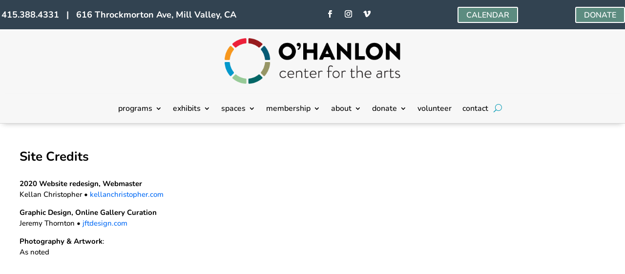

--- FILE ---
content_type: text/css
request_url: https://www.ohanloncenter.org/wp-content/et-cache/19889/et-core-unified-tb-38772-tb-34219-deferred-19889.min.css?ver=1769124089
body_size: 1528
content:
.et_pb_section_0_tb_header{height:60px;min-height:auto;max-height:none;margin-bottom:3px}.et_pb_section_0_tb_header.et_pb_section{padding-top:0px;padding-bottom:21px;background-color:#324351!important}.et_pb_row_0_tb_header{max-height:150px}.et_pb_row_0_tb_header.et_pb_row{padding-top:14px!important;padding-right:0px!important;padding-bottom:0px!important;padding-left:3px!important;margin-top:0px!important;margin-bottom:0px!important;padding-top:14px;padding-right:0px;padding-bottom:0px;padding-left:3px}.et_pb_row_0_tb_header,body #page-container .et-db #et-boc .et-l .et_pb_row_0_tb_header.et_pb_row,body.et_pb_pagebuilder_layout.single #page-container #et-boc .et-l .et_pb_row_0_tb_header.et_pb_row,body.et_pb_pagebuilder_layout.single.et_full_width_page #page-container #et-boc .et-l .et_pb_row_0_tb_header.et_pb_row{max-width:1387px}.et_pb_text_0_tb_header.et_pb_text,.et_pb_text_0_tb_header.et_pb_text a{color:#FFFFFF!important}.et_pb_text_0_tb_header{font-size:23px;padding-right:0px!important;padding-bottom:0px!important;margin-top:5px!important;margin-bottom:0px!important;width:100%}.et_pb_social_media_follow .et_pb_social_media_follow_network_0_tb_header.et_pb_social_icon .icon:before{color:#ffffff}ul.et_pb_social_media_follow_0_tb_header{padding-bottom:0px!important;margin-bottom:0px!important}.et_pb_social_media_follow_0_tb_header li a.icon:before{font-size:15px;line-height:30px;height:30px;width:30px}.et_pb_social_media_follow_0_tb_header li a.icon{height:30px;width:30px}.et_pb_button_0_tb_header_wrapper .et_pb_button_0_tb_header,.et_pb_button_0_tb_header_wrapper .et_pb_button_0_tb_header:hover,.et_pb_button_1_tb_header_wrapper .et_pb_button_1_tb_header,.et_pb_button_1_tb_header_wrapper .et_pb_button_1_tb_header:hover{padding-top:2px!important;padding-bottom:0px!important}.et_pb_button_0_tb_header_wrapper,.et_pb_button_1_tb_header_wrapper{margin-top:0px!important;margin-bottom:0px!important}body #page-container .et_pb_section .et_pb_button_0_tb_header,body #page-container .et_pb_section .et_pb_button_1_tb_header{color:#FFFFFF!important;border-width:2px!important;font-size:16px;font-weight:600!important;background-color:#5c8c80}body #page-container .et_pb_section .et_pb_button_0_tb_header,body #page-container .et_pb_section .et_pb_button_0_tb_header:hover,body #page-container .et_pb_section .et_pb_button_1_tb_header,body #page-container .et_pb_section .et_pb_button_1_tb_header:hover{padding-right:1em!important;padding-left:1em!important}body #page-container .et_pb_section .et_pb_button_0_tb_header:before,body #page-container .et_pb_section .et_pb_button_0_tb_header:after,body #page-container .et_pb_section .et_pb_button_1_tb_header:before,body #page-container .et_pb_section .et_pb_button_1_tb_header:after{display:none!important}.et_pb_button_0_tb_header,.et_pb_button_0_tb_header:after,.et_pb_button_1_tb_header,.et_pb_button_1_tb_header:after{transition:all 300ms ease 0ms}.et_pb_section_1_tb_header.et_pb_section,.et_pb_section_2_tb_header.et_pb_section{padding-top:15px;padding-bottom:5px;background-color:#f7f7f7!important}.et_pb_row_1_tb_header.et_pb_row{padding-top:0px!important;padding-bottom:0px!important;padding-left:0px!important;margin-top:0px!important;padding-top:0px;padding-bottom:0px;padding-left:0px}.et_pb_row_1_tb_header,body #page-container .et-db #et-boc .et-l .et_pb_row_1_tb_header.et_pb_row,body.et_pb_pagebuilder_layout.single #page-container #et-boc .et-l .et_pb_row_1_tb_header.et_pb_row,body.et_pb_pagebuilder_layout.single.et_full_width_page #page-container #et-boc .et-l .et_pb_row_1_tb_header.et_pb_row,.et_pb_row_2_tb_header,body #page-container .et-db #et-boc .et-l .et_pb_row_2_tb_header.et_pb_row,body.et_pb_pagebuilder_layout.single #page-container #et-boc .et-l .et_pb_row_2_tb_header.et_pb_row,body.et_pb_pagebuilder_layout.single.et_full_width_page #page-container #et-boc .et-l .et_pb_row_2_tb_header.et_pb_row{width:100%}.et_pb_image_0_tb_header{background-color:RGBA(255,255,255,0);padding-top:0px;padding-bottom:15px;text-align:center}.et_pb_section_2_tb_header{border-bottom-width:1px;border-bottom-color:#D6D6D6;z-index:10;box-shadow:0px 5px 11px -6px rgba(0,0,0,0.3)}.et_pb_sticky.et_pb_section_2_tb_header{box-shadow:0px 5px 11px -6px rgba(0,0,0,0.3)}.et_pb_row_2_tb_header,.et_pb_menu_0_tb_header.et_pb_menu{background-color:RGBA(255,255,255,0)}.et_pb_row_2_tb_header.et_pb_row{padding-top:0px!important;padding-bottom:0px!important;margin-top:0px!important;padding-top:0px;padding-bottom:0px}.et_pb_menu_0_tb_header.et_pb_menu ul li a{font-size:16px;color:#000000!important}.et_pb_menu_0_tb_header .et_pb_menu__logo-wrap .et_pb_menu__logo img{border-color:RGBA(255,255,255,0)}.et_pb_menu_0_tb_header{padding-bottom:10px;max-width:100%}.et_pb_menu_0_tb_header.et_pb_menu .nav li ul li.current-menu-item a{transition:color 300ms ease 0ms}.et_pb_menu_0_tb_header.et_pb_menu ul li.current-menu-item a,.et_pb_menu_0_tb_header.et_pb_menu .nav li ul.sub-menu li.current-menu-item a:hover{color:#0169f5!important}.et_pb_menu_0_tb_header.et_pb_menu .nav li ul{background-color:#FFFFFF!important;border-color:#1a99cd}.et_pb_menu_0_tb_header.et_pb_menu .nav li ul:hover,.et_pb_menu_0_tb_header.et_pb_menu .et_mobile_menu,.et_pb_menu_0_tb_header.et_pb_menu .et_mobile_menu ul{background-color:#FFFFFF!important}.et_pb_menu_0_tb_header.et_pb_menu .et_mobile_menu{border-color:#1a99cd}.et_pb_menu_0_tb_header.et_pb_menu .et_mobile_menu a{color:#000000!important}.et_pb_menu_0_tb_header.et_pb_menu nav>ul>li li a:hover,.et_pb_menu_0_tb_header.et_pb_menu nav>ul>li li.current-menu-item a:hover{opacity:1}.et_pb_menu_0_tb_header .et_pb_menu_inner_container>.et_pb_menu__logo-wrap,.et_pb_menu_0_tb_header .et_pb_menu__logo-slot{width:auto;max-width:25%}.et_pb_menu_0_tb_header .et_pb_menu_inner_container>.et_pb_menu__logo-wrap .et_pb_menu__logo img,.et_pb_menu_0_tb_header .et_pb_menu__logo-slot .et_pb_menu__logo-wrap img{height:auto;max-height:none}.et_pb_menu_0_tb_header .mobile_nav .mobile_menu_bar:before,.et_pb_menu_0_tb_header .et_pb_menu__icon.et_pb_menu__search-button,.et_pb_menu_0_tb_header .et_pb_menu__icon.et_pb_menu__close-search-button,.et_pb_menu_0_tb_header .et_pb_menu__icon.et_pb_menu__cart-button{color:#0b9db7}.et_pb_social_media_follow_network_0_tb_header a.icon,.et_pb_social_media_follow_network_1_tb_header a.icon,.et_pb_social_media_follow_network_2_tb_header a.icon{background-color:RGBA(255,255,255,0)!important}.et_pb_social_media_follow li.et_pb_social_media_follow_network_0_tb_header a,.et_pb_social_media_follow li.et_pb_social_media_follow_network_1_tb_header a,.et_pb_social_media_follow li.et_pb_social_media_follow_network_2_tb_header a{padding-bottom:0px;width:auto;height:auto}.et_pb_social_media_follow_network_0_tb_header,.et_pb_social_media_follow_network_1_tb_header,.et_pb_social_media_follow_network_2_tb_header{margin-bottom:0px!important}.et_pb_image_0_tb_header.et_pb_module{margin-left:auto!important;margin-right:auto!important}@media only screen and (min-width:981px){.et_pb_row_0_tb_header,body #page-container .et-db #et-boc .et-l .et_pb_row_0_tb_header.et_pb_row,body.et_pb_pagebuilder_layout.single #page-container #et-boc .et-l .et_pb_row_0_tb_header.et_pb_row,body.et_pb_pagebuilder_layout.single.et_full_width_page #page-container #et-boc .et-l .et_pb_row_0_tb_header.et_pb_row{width:100%}.et_pb_image_0_tb_header{max-width:30%}}@media only screen and (max-width:980px){.et_pb_section_0_tb_header{height:auto;min-height:auto;max-height:none}.et_pb_section_0_tb_header.et_pb_section{margin-bottom:0px;padding-bottom:0px}.et_pb_row_0_tb_header{max-height:150px}.et_pb_row_0_tb_header.et_pb_row{padding-top:15px!important;padding-bottom:0px!important;padding-top:15px!important;padding-bottom:0px!important}.et_pb_row_0_tb_header,body #page-container .et-db #et-boc .et-l .et_pb_row_0_tb_header.et_pb_row,body.et_pb_pagebuilder_layout.single #page-container #et-boc .et-l .et_pb_row_0_tb_header.et_pb_row,body.et_pb_pagebuilder_layout.single.et_full_width_page #page-container #et-boc .et-l .et_pb_row_0_tb_header.et_pb_row{width:90%}.et_pb_button_0_tb_header_wrapper .et_pb_button_0_tb_header,.et_pb_button_0_tb_header_wrapper .et_pb_button_0_tb_header:hover,.et_pb_button_1_tb_header_wrapper .et_pb_button_1_tb_header,.et_pb_button_1_tb_header_wrapper .et_pb_button_1_tb_header:hover{padding-top:2px!important;padding-bottom:0px!important}.et_pb_button_0_tb_header_wrapper,.et_pb_button_1_tb_header_wrapper{margin-top:0px!important;margin-bottom:0px!important}body #page-container .et_pb_section .et_pb_button_0_tb_header,body #page-container .et_pb_section .et_pb_button_1_tb_header{font-size:14px!important}.et_pb_section_1_tb_header.et_pb_section,.et_pb_section_2_tb_header.et_pb_section{padding-top:15px;padding-bottom:10px}.et_pb_image_0_tb_header{padding-top:0px;padding-bottom:10px;max-width:50%}.et_pb_image_0_tb_header .et_pb_image_wrap img{width:auto}.et_pb_section_2_tb_header{border-bottom-width:1px;border-bottom-color:#D6D6D6}.et_pb_menu_0_tb_header.et_pb_menu ul li a{font-size:16px}.et_pb_menu_0_tb_header{padding-bottom:5px}.et_pb_menu_0_tb_header .et_pb_menu_inner_container>.et_pb_menu__logo-wrap,.et_pb_menu_0_tb_header .et_pb_menu__logo-slot{max-width:35%}}@media only screen and (max-width:767px){.et_pb_section_0_tb_header{height:auto;min-height:auto;max-height:none}.et_pb_section_0_tb_header.et_pb_section{margin-bottom:0px;padding-bottom:0px}.et_pb_row_0_tb_header{max-height:130px}.et_pb_row_0_tb_header.et_pb_row{padding-top:15px!important;padding-bottom:10px!important;padding-top:15px!important;padding-bottom:10px!important}.et_pb_button_0_tb_header_wrapper .et_pb_button_0_tb_header,.et_pb_button_0_tb_header_wrapper .et_pb_button_0_tb_header:hover,.et_pb_button_1_tb_header_wrapper .et_pb_button_1_tb_header,.et_pb_button_1_tb_header_wrapper .et_pb_button_1_tb_header:hover{padding-top:2px!important}.et_pb_button_0_tb_header_wrapper,.et_pb_button_1_tb_header_wrapper{margin-top:-95px!important;margin-bottom:0px!important}body #page-container .et_pb_section .et_pb_button_0_tb_header,body #page-container .et_pb_section .et_pb_button_1_tb_header{font-size:12px!important}.et_pb_section_1_tb_header.et_pb_section{padding-top:15px;padding-bottom:10px;margin-top:0px}.et_pb_image_0_tb_header{padding-top:0px;max-width:70%}.et_pb_image_0_tb_header .et_pb_image_wrap img{width:auto}.et_pb_section_2_tb_header{border-bottom-width:1px;border-bottom-color:#D6D6D6}.et_pb_section_2_tb_header.et_pb_section{margin-top:0px;padding-top:15px;padding-bottom:10px}.et_pb_menu_0_tb_header.et_pb_menu ul li a{font-size:16px}.et_pb_menu_0_tb_header{padding-bottom:5px}.et_pb_menu_0_tb_header .et_pb_menu_inner_container>.et_pb_menu__logo-wrap,.et_pb_menu_0_tb_header .et_pb_menu__logo-slot{max-width:50%}.et_pb_column_3_tb_header{padding-left:0px}}.et_pb_section_0_tb_footer.et_pb_section{padding-top:10px;padding-right:15px;padding-bottom:5px;padding-left:15px;background-color:#c2c2c2!important}.et_pb_row_0_tb_footer,body #page-container .et-db #et-boc .et-l .et_pb_row_0_tb_footer.et_pb_row,body.et_pb_pagebuilder_layout.single #page-container #et-boc .et-l .et_pb_row_0_tb_footer.et_pb_row,body.et_pb_pagebuilder_layout.single.et_full_width_page #page-container #et-boc .et-l .et_pb_row_0_tb_footer.et_pb_row,.et_pb_row_1_tb_footer,body #page-container .et-db #et-boc .et-l .et_pb_row_1_tb_footer.et_pb_row,body.et_pb_pagebuilder_layout.single #page-container #et-boc .et-l .et_pb_row_1_tb_footer.et_pb_row,body.et_pb_pagebuilder_layout.single.et_full_width_page #page-container #et-boc .et-l .et_pb_row_1_tb_footer.et_pb_row{width:100%}.et_pb_button_0_tb_footer,.et_pb_button_0_tb_footer:after,.et_pb_button_1_tb_footer,.et_pb_button_1_tb_footer:after{transition:all 300ms ease 0ms}.et_pb_text_1_tb_footer{font-size:14px}.et_pb_section_1_tb_footer.et_pb_section{padding-top:15px;padding-bottom:15px;background-color:#363a42!important}.et_pb_row_1_tb_footer.et_pb_row{padding-top:0px!important;padding-bottom:0px!important;padding-top:0px;padding-bottom:0px}.et_pb_menu_0_tb_footer.et_pb_menu ul li a{font-size:15px;color:#FFFFFF!important}.et_pb_menu_0_tb_footer.et_pb_menu{background-color:RGBA(255,255,255,0)}.et_pb_menu_0_tb_footer.et_pb_menu .nav li ul{background-color:#DDDDDD!important;border-color:#0C71C3}.et_pb_menu_0_tb_footer.et_pb_menu .et_mobile_menu{border-color:#0C71C3}.et_pb_menu_0_tb_footer.et_pb_menu .et_mobile_menu,.et_pb_menu_0_tb_footer.et_pb_menu .et_mobile_menu ul{background-color:RGBA(255,255,255,0)!important}.et_pb_menu_0_tb_footer.et_pb_menu .et_mobile_menu a,.et_pb_text_5_tb_footer.et_pb_text{color:#FFFFFF!important}.et_pb_menu_0_tb_footer .et_pb_menu_inner_container>.et_pb_menu__logo-wrap,.et_pb_menu_0_tb_footer .et_pb_menu__logo-slot{width:auto;max-width:100%}.et_pb_menu_0_tb_footer .et_pb_menu_inner_container>.et_pb_menu__logo-wrap .et_pb_menu__logo img,.et_pb_menu_0_tb_footer .et_pb_menu__logo-slot .et_pb_menu__logo-wrap img{height:auto;max-height:none}.et_pb_menu_0_tb_footer .mobile_nav .mobile_menu_bar:before,.et_pb_menu_0_tb_footer .et_pb_menu__icon.et_pb_menu__search-button,.et_pb_menu_0_tb_footer .et_pb_menu__icon.et_pb_menu__close-search-button,.et_pb_menu_0_tb_footer .et_pb_menu__icon.et_pb_menu__cart-button{color:#0b9db7}.et_pb_section_2_tb_footer{height:auto;min-height:auto}.et_pb_section_2_tb_footer.et_pb_section{padding-top:5px;padding-bottom:20px;background-color:#3b4951!important}.et_pb_row_2_tb_footer{height:60px;max-height:none}.et_pb_text_5_tb_footer{font-weight:600;padding-bottom:0px!important;margin-bottom:0px!important}.et_pb_text_5_tb_footer a{font-size:12px}.et_pb_social_media_follow .et_pb_social_media_follow_network_0_tb_footer .icon:before,.et_pb_social_media_follow .et_pb_social_media_follow_network_1_tb_footer .icon:before{font-size:18px;line-height:36px;height:36px;width:36px}.et_pb_social_media_follow .et_pb_social_media_follow_network_0_tb_footer .icon,.et_pb_social_media_follow .et_pb_social_media_follow_network_1_tb_footer .icon{height:36px;width:36px}ul.et_pb_social_media_follow_0_tb_footer{padding-top:0px!important;padding-bottom:7px!important;margin-top:-6px!important}.et_pb_social_media_follow_0_tb_footer li.et_pb_social_icon a.icon:before{color:#FFFFFF}.et_pb_social_media_follow_0_tb_footer li a.icon:before{font-size:14px;line-height:28px;height:28px;width:28px}.et_pb_social_media_follow_0_tb_footer li a.icon{height:28px;width:28px}.et_pb_social_media_follow_network_0_tb_footer a.icon,.et_pb_social_media_follow_network_1_tb_footer a.icon{background-color:#8F8F8F!important}@media only screen and (min-width:981px){.et_pb_row_2_tb_footer,body #page-container .et-db #et-boc .et-l .et_pb_row_2_tb_footer.et_pb_row,body.et_pb_pagebuilder_layout.single #page-container #et-boc .et-l .et_pb_row_2_tb_footer.et_pb_row,body.et_pb_pagebuilder_layout.single.et_full_width_page #page-container #et-boc .et-l .et_pb_row_2_tb_footer.et_pb_row{width:100%}}@media only screen and (max-width:980px){.et_pb_menu_0_tb_footer.et_pb_menu .et_mobile_menu,.et_pb_menu_0_tb_footer.et_pb_menu .et_mobile_menu ul{background-color:#000000!important}div.et_pb_section.et_pb_section_2_tb_footer{background-image:initial!important}.et_pb_section_2_tb_footer{height:auto;min-height:auto}.et_pb_section_2_tb_footer.et_pb_section{background-color:#3b4951!important}.et_pb_row_2_tb_footer{height:60px;max-height:none}.et_pb_text_5_tb_footer{padding-bottom:0px!important;margin-bottom:0px!important}}@media only screen and (max-width:767px){.et_pb_section_0_tb_footer.et_pb_section{margin-right:0px;margin-left:0px}.et_pb_menu_0_tb_footer.et_pb_menu .et_mobile_menu,.et_pb_menu_0_tb_footer.et_pb_menu .et_mobile_menu ul{background-color:#000000!important}div.et_pb_section.et_pb_section_2_tb_footer{background-image:initial!important}.et_pb_section_2_tb_footer{height:auto;min-height:auto}.et_pb_section_2_tb_footer.et_pb_section{background-color:#3b4951!important}.et_pb_row_2_tb_footer{height:60px;max-height:none}.et_pb_text_5_tb_footer{padding-bottom:0px!important;margin-bottom:-20px!important}}.et_pb_row_0,body #page-container .et-db #et-boc .et-l .et_pb_row_0.et_pb_row,body.et_pb_pagebuilder_layout.single #page-container #et-boc .et-l .et_pb_row_0.et_pb_row,body.et_pb_pagebuilder_layout.single.et_full_width_page #page-container #et-boc .et-l .et_pb_row_0.et_pb_row{width:100%}